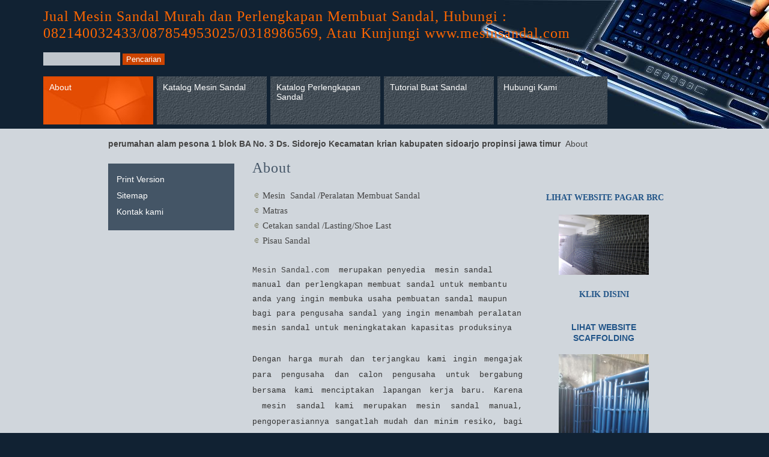

--- FILE ---
content_type: text/html; charset=UTF-8
request_url: http://mesinsandal.com/
body_size: 3680
content:
<!DOCTYPE html>
<html>
<head>
<meta http-equiv="content-type" content="text/html;charset=iso-8859-1">
<title>Jual Mesin Sandal Murah dan Perlengkapan Membuat  Sandal, Hubungi : 082140032433/087854953025/0318986569, Atau Kunjungi www.mesinsandal.com - About</title>
<meta name="robots" content="index, follow">
<meta name="content-language" content="en">
<meta name="keywords" content="Mesin Sandal, Mesin Sandal Manual,mesin sandal home industry, mesin membuat sandal, alat membuat sandal, perlengkapan membuat sandal, cara membuat sandal, mesin pon. mesin potong sandal, mesin press lem, mesin perekat lem, mesin embos, mesin pencetak motif sandal,  mesin amplas sandal, mesin grinda sandal, mesin penarik jepit sandal, mesin bor sandal, talenan mesin pon, tatakan mesin pon, matras embos, label, merk sandal, tali jepit sandal, sol sandal, kaki kayu sandal, lasting, shoe last, cetakan sandal, pisau pon, mesin sandal bekas, mesin sandal baru, peluang usaha">
<meta name="description" content="jual mesin sandal murah surabaya, tutorial membuat sandal, cara membuat sandal, peluang usaha ">
<meta name="generator" content="CMS 2010031002 - www.cmssimpel.com">
<link rel="stylesheet" href="./templates/navibox/stylesheet.css" type="text/css">
<link rel="stylesheet" href="./css/core.css" type="text/css">
<meta name="viewport" content="width=960, initial-scale=1.0, user-scalable=1">
<!-- Global site tag (gtag.js) - Google Analytics -->
<script async src="https://www.googletagmanager.com/gtag/js?id=UA-183379896-1">
</script>
<script>
  window.dataLayer = window.dataLayer || [];
  function gtag(){dataLayer.push(arguments);}
  gtag('js', new Date());
  gtag('config', 'UA-183379896-1');
</script>
</head>
<body id="tplge_body" >
<!-- utf-8 check: äöü -->
<div class="tplge_container">
<div id="TOP"></div>
<!-- HEADER -->
<div id="tplge_header">
<div id="tplge_headerin">
<h1>Jual Mesin Sandal Murah dan Perlengkapan Membuat  Sandal, Hubungi : 082140032433/087854953025/0318986569, Atau Kunjungi www.mesinsandal.com</h1>
<form action="/" method="post">
<div id="searchbox">
<input type="text" class="text" name="search" size="12">
<input type="hidden" name="function" value="search">
 <input type="submit" class="submit" value="Pencarian">
</div>
</form>
<div class="clear_both"></div>

<ul class="menulevel1">
<li class="sdoc">About</li>
<li class="doc"><a href="/?Katalog_Mesin_Sandal">Katalog Mesin Sandal</a></li>
<li class="docs"><a href="/?Katalog_Perlengkapan_Sandal">Katalog Perlengkapan Sandal</a></li>
<li class="doc"><a href="/?Tutorial_Buat_Sandal">Tutorial Buat Sandal</a></li>
<li class="doc"><a href="/?Hubungi_Kami">Hubungi Kami</a></li>
</ul>
<div class="clear_both"></div>
</div>
<div class="clear_both"></div>
</div>
<!-- ANFANG HAUPTCONTAINER / BEGIN MAIN CONTAINER -->
<div id="tplge_main">
<div id="tplge_mainin">
<!-- locator -->
	<div id="tplge_locator">
	<div class="tplge_inner">
<span style="font-weight: 700;">perumahan alam pesona 1 blok BA  No. 3 Ds. Sidorejo Kecamatan krian kabupaten sidoarjo propinsi jawa timur  </span>About	<div class="clear_both"></div>
	</div>
	<div class="clear_both"></div>
	</div>
<!-- ANFANG SEITE / BEGIN PAGE -->
	<div id="tplge_page">
<!-- ANFANG SIDEBAR NAVIGATION / BEGIN SIDEBAR NAVIGATION -->
		<div id="tplge_sidebarNav">
		<div class="tplge_inner">
			<div id="tplge_subnav">
<ul class="menulevel2">
<li style="font-size: 14px;"><a href="/?&amp;print">Print Version</a></li>
<li style="font-size: 14px;"><a href="/?&amp;sitemap">Sitemap</a></li>
<li style="font-size: 14px;"><a href="/?&amp;mailform">Kontak kami</a></li>
</ul>
			</div>
			<div class="clear_both"></div>
			
		</div>
		<div class="clear_both"></div>
		</div>
<!-- ANFANG INHALT / BEGIN CONTENT -->
		<div id="tplge_content">
		<div class="tplge_inner">
<div class="tplge_langmenu"></div>
<h1><font face="Impact">About</font></h1><div><ul><li><font face="Verdana">Mesin &nbsp;Sandal /Peralatan Membuat Sandal</font></li><li><font face="Verdana">Matras</font></li><li><font face="Verdana">Cetakan sandal /Lasting/Shoe Last</font></li><li><font face="Verdana">Pisau Sandal</font></li></ul></div><div><font face="Courier New" size="2"><br></font></div><div><font face="Courier New" size="2">Mesin Sandal.com&nbsp;<span style="color: #333333; line-height: 24px; text-align: justify;">&nbsp;merupakan penyedia &nbsp;mesin sandal manual dan perlengkapan membuat sandal untuk membantu anda yang ingin membuka usaha pembuatan sandal maupun bagi para pengusaha sandal yang ingin menambah peralatan mesin sandal untuk meningkatakan kapasitas produksinya</span></font></div><div><span style="color: #333333; line-height: 24px; text-align: justify;"><font face="Courier New" size="2"><br></font></span></div><p style="margin: 0px 0px 16px; padding: 0px; line-height: 24px; color: #333333; text-align: justify;"><font face="Courier New" size="2">Dengan harga murah dan terjangkau kami ingin mengajak para pengusaha dan calon pengusaha untuk bergabung bersama kami menciptakan lapangan kerja baru. Karena &nbsp;mesin sandal kami merupakan mesin sandal manual, pengoperasiannya sangatlah mudah dan minim resiko, bagi pemula mesin sandal manual sangatlah cocok karena budget yang dibutuhkan untuk membuka usaha baru dibidang produksi sandal sangat kecil dan biaya operasional untuk produksinya juga kecil.</font></p><p style="margin: 0px 0px 16px; padding: 0px; line-height: 24px; color: #333333; text-align: justify;"><font face="Courier New" size="2">Untuk Cara Membuat Sandal &nbsp;bisa kunjungi di laman Tutorial Membuat Sandal pada web kami www.mesinsandal.com</font></p>
 
<br><div><font face="Impact" size="6"><br></font></div><div><font face="Impact" size="6"><br></font></div>
 
 
 
<!-- vor-hoch-zurueck / prev-top-next -->
			<div id="tplge_prevnext">
			<div class="tplge_inner">
<span></span>|
<span><a href="#TOP">top</a></span>|
<span><a href="/?Katalog_Mesin_Sandal">Next </a></span>
			<div class="clear_both"></div>
			</div>
			<div class="clear_both"></div>
			</div>
			<div class="clear_both"></div>
	
<!-- ENDE INHALT / END CONTENT -->
		</div>
		<div class="clear_both"></div>
		</div>
		<div class="clear_both"></div>
<!-- ENDE SEITE / END PAGE -->
	</div>
<!-- ANFANG NEWSBOXEN / BEGIN NEWSBOXES -->
	<div class="tplge_news">
	<div class="tplge_inner">
<div><br></div>&nbsp;<div><br></div><div style="text-align: center;"><b><font face="Tahoma"><a href="http://jual-pagarbrc-kawatduri-wiremesh.blogspot.com" class="" classname="" target="_blank" name="" title="">&nbsp;LIHAT WEBSITE PAGAR BRC</a></font></b></div><div><font face="Tahoma"><b><br></b></font></div><div><div style="text-align: center;"><b style="font-family: Tahoma;"><a href="http://jual-pagarbrc-kawatduri-wiremesh.blogspot.com" class="" classname="" target="_blank" name="" title=""><img src="images/BRC.jpg" border="0" alt="PAGAR BRC/FENCE GALVANISH/PANEL BRC" hspace="" vspace="" style="width: 150px; height: 100px;"></a></b></div>&nbsp;
 
 <div style="text-align: center;"><b><font face="Tahoma"><a href="http://jual-pagarbrc-kawatduri-wiremesh.blogspot.com/" class="" classname="" target="_blank" name="" title="">KLIK DISINI</a></font></b></div></div><div style="text-align: center;"><b><br></b></div><div style="text-align: center;"><b><br></b></div><div style="text-align: center;"><b><a href="http://http://www.jual-scaffoldingmurah-surabaya.blogspot.com/" class="" classname="" target="_blank" name="" title="">LIHAT WEBSITE SCAFFOLDING</a></b></div><div style="text-align: center;"><br></div><div style="text-align: center;"><a href="http://www.jual-scaffoldingmurah-surabaya.blogspot.com/" class="" classname="" target="_blank" name="" title=""><img src="images/1433821419869.jpg" border="0" alt="SCAFFOLDING/STEGER/PERANCAH" hspace="" vspace="" style="width: 150px; height: 200px;"></a></div><div style="text-align: center;"><br></div><div style="text-align: center;"><b><font face="Tahoma"><a href="http://www.jual-scaffoldingmurah-surabaya.blogspot.com/" class="" classname="" target="_blank" name="" title="">KLIK DISINI</a></font></b></div><div style="text-align: center;"><b><br></b></div><div style="text-align: center;"><b><br></b></div><div style="text-align: center;"><b><a href="http://http://paving-jasa-mnb.com/" class="" classname="" target="_blank" name="" title="">LIHAT WEBSITE PAVING</a></b></div><div style="text-align: center;"><br></div><div style="text-align: center;"><a href="http://www.paving-jasa-mnb.com/" class="" classname="" target="_blank" name="" title=""><img src="images/1429082314713.jpg" border="0" alt="PAVING STONE" hspace="" vspace="" style="width: 150px; height: 150px;"></a></div><div style="text-align: center;"><br></div><div style="text-align: center;"><b><font face="Tahoma"><a href="http://paving-jasa-mnb.com" class="" classname="" target="_blank" name="" title="">KLIK DISINI</a></font></b></div><div style="text-align: center;"><b><br></b></div><div style="text-align: center;"><b><br></b></div><div style="text-align: center;"><b><a href="http://www.distributor-bataringan-surabaya.com" class="" classname="" target="_blank" name="" title="">LIHAT WEBSITE BATA RINGAN</a></b></div><div style="text-align: center;"><br></div><div style="text-align: center;"><a href="http://www.distributor-bataringan-surabaya.com" class="" classname="" target="_blank" name="" title=""><img src="images/bata ringan.jpg" border="0" alt="Bata Ringan, Hebel, Fastcon" hspace="" vspace="" style="width: 150px; height: 150px;"></a></div><div style="text-align: center;"><br></div><div style="text-align: center;"><a href="http://www.distributor-bataringan-surabaya.com" class="" classname="" target="_blank" name="" title="">KLIK DISINI</a></div><div style="text-align: center;"><br></div><div style="text-align: center;"><br></div><div style="text-align: center;"><span style="color: #222222; font-family: open_sansregular, Calibri, " helvetica="" neue",="" helvetica,="" arial,="" sans-serif;="" font-size:="" 15px;="" text-align:="" left;="" background-color:="" #e8e8e8;"=""><a href="http://www.freewebsubmission.com"></a></span><a href="http://www.freewebsubmission.com"><br style="color: #222222; font-family: open_sansregular, Calibri, " helvetica="" neue",="" helvetica,="" arial,="" sans-serif;="" font-size:="" 15px;="" text-align:="" left;"=""><span style="color: #222222; font-family: open_sansregular, Calibri, " helvetica="" neue",="" helvetica,="" arial,="" sans-serif;="" font-size:="" 15px;="" text-align:="" left;="" background-color:="" #e8e8e8;"=""><img src="http://www.freewebsubmission.com/images/fwsbutton8.gif" width="88" height="31" border="0" alt="Submit Your Site To The Web's Top 50 Search Engines for Free!"></span></a></div><div style="text-align: center;"><br></div><div style="text-align: center;"><br></div>
 
 
 
 
 
 
 
 
 
 
 
 
 
	<div class="clear_both"></div>
	</div>
	</div>
	<div class="clear_both"></div>
<!-- END MAIN CONTAINER -->
</div>
<div class="clear_both"></div>
</div>
<div class="clear_both"></div>
<!-- FOOTER LINKS -->
<div id="tplge_notes">
<p>
<span>Powered by <a href="http://www.cmsimple.org/" target="_blank">CMSimple</a></span>|
<!-- Dieser Link darf nicht geloescht werden, wenn Sie dieses Template kostenlos nutzen - http://www.ge-webdesign.de -->
<span>Template: <a href="http://www.ge-webdesign.de/" target="_blank">ge-webdesign.de</a></span>|
<span><a href="/?About&amp;login">Login</a></span>
</p>
<div class="clear_both"></div>
</div>
<div class="clear_both"></div>
</div>
</body>
</html>
<!-- WhatsHelp.io widget -->
<script type="text/javascript">
    (function () {
        var options = {
            whatsapp: "+6282140032433", // WhatsApp number
            call: "+6282140032433", // Call phone number
            call_to_action: "Hubungi Kami", // Call to action
            button_color: "#E74339", // Color of button
            position: "left", // Position may be 'right' or 'left'
            order: "whatsapp,call", // Order of buttons
        };
        var proto = document.location.protocol, host = "whatshelp.io", url = proto + "//static." + host;
        var s = document.createElement('script'); s.type = 'text/javascript'; s.async = true; s.src = url + '/widget-send-button/js/init.js';
        s.onload = function () { WhWidgetSendButton.init(host, proto, options); };
        var x = document.getElementsByTagName('script')[0]; x.parentNode.insertBefore(s, x);
    })();
</script>
<!-- /WhatsHelp.io widget -->


<right><a href="http://www.shop737.com" target="_blank" alt="bikin buat jasa pembuat website murah"><font size="-6" color="#999999">2</font></a></right>

--- FILE ---
content_type: text/css
request_url: http://mesinsandal.com/templates/navibox/stylesheet.css
body_size: 2322
content:
/* RESET BROWSERSTYLE */
* {padding: 0; margin: 0;}


/* GLOBAL STYLES */
h1, h2, h3 {font-family: 'century gothic', verdana, sans-serif; color: #456; font-size: 24px; line-height: 1.2em; font-weight: 300; letter-spacing: 1px; border-bottom: 0px solid #999; padding: 0 0 12px 0; margin: 0;}
h4 {font-family: 'century gothic', verdana, sans-serif; color: #456; font-size: 20px; line-height: 1.4em; font-weight: 300; letter-spacing: 1px; margin: 15px 0 10px 0;}
h5 {font-family: 'century gothic', verdana, sans-serif; color: #456; font-size: 18px; line-height: 1.4em; font-weight: 300; letter-spacing: 1px; margin: 15px 0 10px 0;}
h6 {font-family: 'century gothic', verdana, sans-serif; color: #456; font-size: 16px; line-height: 1.4em; font-weight: 300; letter-spacing: 1px; margin: 15px 0 10px 0;}
p {margin: 10px 0;}
ol {margin: 6px 0;}
ol li {line-height: 1.0em; border: 0; padding: 3px 0; margin: 0 0 0 22px;}
ul {list-style-image: url(images/inhlist.gif); margin: 6px 0;}
ul li {line-height: 1.0em; border: 0; padding: 3px 0; margin: 0 0 0 17px;}
hr {clear: both; height: 1px; color: #90969f; background-color: #90969f; border: 0; margin: 5px 0 3px 0;}


/* 
##############################
 C O N T E N T  C L A S S E S 
##############################
*/
.tplge_left_border {background: #fff; float: left; border: 1px solid #90969f; padding: 6px; margin: 0 20px 10px 0;}
.tplge_left_noborder {float: left; border: 0; margin: 0 20px 10px 0;}
.tplge_right_border {background: #fff; float: right; border: 1px solid #90969f; padding: 6px; margin: 0 0 10px 20px;}
.tplge_right_noborder {float: right; border: 0; margin: 0 0 10px 20px;}
.tplge_border {background: #fff; padding: 6px; border: 1px solid #90969f;}
.tplge_noborder {border: 0;}
.clear_both {clear: both;}
.clear_right {clear: right;}
.clear_left {clear: left;}

.tplge_code {background: #eed; font-family: 'courier new', monospace; border: 1px solid #997; padding: 20px;}
.tplge_box01 {clear: both; background: #e6e9ec; border: 3px solid #90969f; padding: 12px 16px; margin: 16px 0;}
.tplge_legal {padding: 6px 0;}

.XXXXXXXXXXXXXXXXXX {} /* Marker for styles menu tinymce */


/* 
##############################
           B O D Y
##############################
 */
body {background: #e0e6ec; font-family: arial, verdana, sans-serif; color: #345; font-size: 15px; line-height: 1.3em; padding: 0; margin: 0;}
body#tplge_body {min-width: 960px; background: #123; color: #234;}
#top {}


/* 
##############################
        L A Y O U T
##############################
*/

div.tplge_container {min-height: 800px; background: #123 url(images/bgheader.jpg) right top no-repeat; color: #444;}
div#tplge_header {width: 100%; min-width: 720px; max-width: 1148px; margin: auto;}
div#tplge_locator {clear: both;}
div#tplge_main {width: 100%; min-width: 960px;}
div#tplge_mainin {width: 960px; margin: auto;}
div#tplge_page {width: 720px; float: left; padding-bottom: 20px; }
div#tplge_sidebarNav {width: 240px; float: left;}
div#tplge_content {width: 480px; float: left;}
div.tplge_news {width: 240px; float: left;}
div#tplge_notes {}

/* GLOBAL */
.tplge_inner {border: 0px solid #999; margin: 0 10px 10px 20px;}


/* 
##############################
        D E S I G N
############################## 
*/

/* GLOBAL */
a:link {color: #258; text-decoration: none;}
a:visited {color: #258; text-decoration: none;}
a:hover {color: #c60; text-decoration: none;}
a:active {color: #c60; text-decoration: none;}
a:focus {color: #c60; text-decoration: none;}


/* HEADER */
div#tplge_header {border-top: 1px solid transparent;}
div#tplge_headerin {padding: 0 6px 7px 6px;}

/* site title */
#tplge_header h1 {font-family: century gothic, verdana, serif; color: #f60; font-size: 24px; line-height: 1.2em; font-weight: 300; font-style: normal; letter-spacing: 1px; padding: 12px 0 6px 0;}

/* searchbox */
div#searchbox {text-align: left; padding: 12px 10px 6px 0;}
div#searchbox .text {width: 120px; background: #c0c6cc; color: #333; font-family: arial, sans-serif; font-size: 14px; border: 1px solid #c0c6cc; padding: 2px 3px;}
div#searchbox .submit {background: #c40; color: #fff; border: 0px solid #fff; padding: 2px 6px;}

/* menu first level */
#tplge_header li {width: 163px!important; height: 60px; float: left; background: #505c66 url(images/bgml1.jpg); padding: 10px; list-style-type: none; list-style-image: none; overflow: hidden;}
#tplge_header ul.menulevel1 {color: #fff; margin: 6px 0 20px 0;}
#tplge_header ul.menulevel1 li {font-size: 14px; line-height: 1.2em; font-weight: 300; border-bottom: 0px solid #ccc; margin: 6px 6px 0 0;}
#tplge_header ul.menulevel1 li:hover {background: #093 url(images/bgml1hover.jpg);}

/* active menu items */
#tplge_header ul.menulevel1 li.sdocs {height: 60px; background: #c40 url(images/bgml1active.jpg);}
#tplge_header ul.menulevel1 li.sdoc {height: 60px; background: #c40 url(images/bgml1active.jpg);}

/* links in header */
div#tplge_header ul.menulevel1 a:link {display: block; height: 60px; color: #fff; text-decoration: none;}
div#tplge_header ul.menulevel1 a:visited {display: block; height: 60px; color: #fff; text-decoration: none;}
div#tplge_header ul.menulevel1 a:hover {height: 60px; color: #fff; text-decoration: none;}
div#tplge_header ul.menulevel1 a:active {height: 60px; color: #fff; text-decoration: none;}
div#tplge_header ul.menulevel1 a:focus {height: 60px; color: #fff; text-decoration: none;}


/* MAIN CONTAINER*/
div#tplge_main {background: #d0d6dc;}
div#tplge_mainin {padding: 16px 0;}


/* locator */
div#tplge_locator {font-family: arial, sans-serif; font-size: 14px;}
div#tplge_locator  div.tplge_inner {padding-bottom: 6px;}


/* SIDEBAR NAVIGATION */
div#tplge_sidebarNav div.tplge_inner {}

/* toc */
#tplge_sidebarNav li {list-style-type: none; list-style-image: none;}

#tplge_sidebarNav ul.menulevel2 {background: #456; font-family: 'century gothic', arial, sans-serif;  padding: 16px 0 14px 12px; margin: 6px 0 2px 0;}
#tplge_sidebarNav ul.menulevel2 li {color: #f90; font-size: 15px; line-height: 1.1em; font-weight: 300; font-style: normal; border: 0; padding: 3px 0 9px 2px; margin: 0;}

#tplge_sidebarNav ul ul.menulevel3 {border: 0px solid #ccc; padding: 3px 0 4px 0; margin: 4px 0 0 0;}
#tplge_sidebarNav ul ul.menulevel3 li {font-weight: 300; line-height: 1.2em; font-size: 14px;; padding: 5px 8px 3px 16px; margin: 0;}

/* level2 navigation links */
#tplge_sidebarNav ul.menulevel2 a:link {color: #fff; text-decoration: none;}
#tplge_sidebarNav ul.menulevel2 a:visited {color: #fff; text-decoration: none;}
#tplge_sidebarNav ul.menulevel2 a:hover {color: #f90; text-decoration: none;}
#tplge_sidebarNav ul.menulevel2 a:active {color: #f90; text-decoration: none;}
#tplge_sidebarNav ul.menulevel2 a:focus {color: #f90; text-decoration: none;}

div#tplge_subnav {color: #c60; padding: 1px 0 5px 0; margin: 0;}
div#tplge_subnav ul {padding: 0; margin: 10px 0;}
div#tplge_subnav ul li {padding: 4px 0; margin: 2px 2px;}
#tplge_sidebarNav p.tplge_lastupdate {font-size: 12px; color: #999; text-align: left; padding: 4px 0; margin: 2px 4px;}

/* active menu items */
#tplge_sidebarNav ul.menulevel1 li.sdocs {}
#tplge_sidebarNav ul.menulevel1 li.sdoc {}
#tplge_sidebarNav ul.menulevel2 li.docs {}
#tplge_sidebarNav ul.menulevel2 li.doc {}


/* INHALT / CONTENT */
#tplge_content div.tplge_inner {border: 0px solid #e6ece0;}

div.tplge_langmenu {text-align: right; padding: 0;}
div.tplge_langmenu img {margin: 6px 0 16px 12px;}


/* vor-hoch-zurueck / prev-top-next */
#tplge_prevnext {clear: both; float: left; width: 100%; border: 0;}
#tplge_prevnext div.tplge_inner {text-align: center; border: 0; border-top: 1px solid #999; padding: 8px 0 0 0; margin: 12px 0 0 0;}
#tplge_prevnext div.tplge_inner span {padding: 0 6px 0 2px;}


/* NEWSBOXEN / NEWSBOXES */
div.tplge_news {line-height: 1.2em;}
div.tplge_news div.tplge_inner {font-size: 14px; padding-bottom: 12px;}

div.tplge_news h4 {height: 40px; background: #456; font-size: 14px; color: #fff; font-weight: 300; line-height: 1.4em; border: 0px solid #fff; padding: 4px 9px 6px 10px; margin: 6px 0 0 0;}
div.tplge_news h5 {font-size: 16px; font-weight: 300; letter-spacing: 1px; margin: 10px 0 0 0;}
div.tplge_news h6 {font-size: 15px; font-weight: 300; letter-spacing: 1px; margin: 10px 0 0 0;}


/* FUSSLINKS / FOOTER LINKS */
#tplge_notes {height: 250px; background: #123 url(images/bgfooter.jpg) right top no-repeat; font-family: arial, sans-serif; font-size: 14px; color: #888; text-align: right; padding: 10px 30px 36px 30px; margin: 0;}
#tplge_notes span {padding: 0 6px 0 2px;}

div#tplge_notes a:link {color: #aaa; text-decoration: none;}
div#tplge_notes a:visited {color: #aaa; text-decoration: none;}
div#tplge_notes a:hover {color: #f60; text-decoration: none;}
div#tplge_notes a:active {color: #f60; text-decoration: none;}
div#tplge_notes a:focus {color: #f60; text-decoration: none;}


/* 
##############################
 S O N S T I G E S / R E S T
############################## 
*/

#passwd {border: 1px solid #999;}
.text {background: #dcdcd9; color: #333; font-family: arial, sans-serif; border: 1px solid #999; padding: 2px 3px;}
.file {border: 1px solid #999;}
.scroll {background: #eec; border: 1px solid #997; padding: 10px; overflow: scroll;}
.retrieve {background: #ffffff; background-image:none; border: 0;}
table.edit {background: #222; font-size: 14px; line-height: 1.2em; border: 1px solid #999; margin: 1px 0;}
table.edit td {border: 0; padding: 3px;}
table.edit a:link {color: #ccc;}
table.edit a:visited {color: #ccc;}
#tplge_content textarea {width: 90%; background: #fff; color: #333; border: 1px solid #999; padding: 4px 8px!important; margin: 0 0 10px 0;}
#tplge_content input {background: #fff; border: 1px solid #90969f;}
#cmsimple_mailform textarea {width: 90%; background: #fff; color: #333; font-family: arial, sans-serif; border: 1px solid #90969f; padding: 10px; margin: 0 0 10px 0;}
#tplge_content input.submit {background: #c40; color: #fff; border: 0px solid #fff; padding: 2px 6px;}
#tplge_content input#submit {background: #c40; color: #fff; border: 0px solid #fff; padding: 2px 6px;}